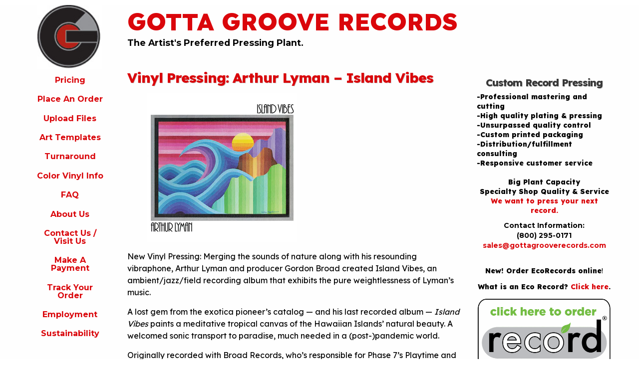

--- FILE ---
content_type: text/html; charset=UTF-8
request_url: https://www.gottagrooverecords.com/2021/11/vinyl-pressing-arthur-lyman-island-vibes/
body_size: 12139
content:
<!doctype html>
<html class="no-js" dir="ltr" lang="en-US">
<head>
	<!-- Google Tag Manager -->
	<script>(function(w,d,s,l,i){w[l]=w[l]||[];w[l].push({'gtm.start':
	new Date().getTime(),event:'gtm.js'});var f=d.getElementsByTagName(s)[0],
	j=d.createElement(s),dl=l!='dataLayer'?'&l='+l:'';j.async=true;j.src=
	'https://www.googletagmanager.com/gtm.js?id='+i+dl;f.parentNode.insertBefore(j,f);
	})(window,document,'script','dataLayer','GTM-KF6RCMM');</script>
	<!-- End Google Tag Manager -->
	<meta charset="utf-8">
	<meta http-equiv="X-UA-Compatible" content="IE=edge,chrome=1">
	<meta name="viewport" content="width=device-width, initial-scale=1.0">
	
	<link href="https://plus.google.com/109954338706283118104/" rel="publisher" />
	<link rel="stylesheet" href="https://cdnjs.cloudflare.com/ajax/libs/foundation/6.2.3/foundation.min.css">
	<link href='https://fonts.googleapis.com/css?family=Montserrat:400,700' rel='stylesheet'>
	<link href="https://cdn-images.mailchimp.com/embedcode/slim-081711.css" rel="stylesheet">
	<link rel="stylesheet" href="https://www.gottagrooverecords.com/wp-content/themes/ggr_2016/style.css" media="screen" />
	<link rel="pingback" href="https://www.gottagrooverecords.com/xmlrpc.php" />
	<link rel="apple-touch-icon" sizes="76x76" href="/apple-touch-icon.png">
	<link rel="icon" type="image/png" sizes="32x32" href="/favicon-32x32.png">
	<link rel="icon" type="image/png" sizes="16x16" href="/favicon-16x16.png">
	<link rel="manifest" href="/site.webmanifest">
	<link rel="mask-icon" href="/safari-pinned-tab.svg" color="#5bbad5">
	<meta name="msapplication-TileColor" content="#da532c">
	<meta name="theme-color" content="#ffffff">
		<style>img:is([sizes="auto" i], [sizes^="auto," i]) { contain-intrinsic-size: 3000px 1500px }</style>
	
		<!-- All in One SEO Pro 4.8.7.1 - aioseo.com -->
		<title>Vinyl Pressing Color Records | Gotta Groove Records</title>
	<meta name="description" content="Vinyl Pressing by Gotta Groove Records - new reissue by Arthur Lyman. Extreme relaxation on wax. We want to press your next record. Vinyl for your merch table." />
	<meta name="robots" content="max-image-preview:large" />
	<meta name="author" content="Matt Earley"/>
	<meta name="google-site-verification" content="8UehQgOytCnZ6L5TxmbscOlvklaFFwcm1DWsCnJEC-s" />
	<link rel="canonical" href="https://www.gottagrooverecords.com/2021/11/vinyl-pressing-arthur-lyman-island-vibes/" />
	<meta name="generator" content="All in One SEO Pro (AIOSEO) 4.8.7.1" />
		<script type="application/ld+json" class="aioseo-schema">
			{"@context":"https:\/\/schema.org","@graph":[{"@type":"Article","@id":"https:\/\/www.gottagrooverecords.com\/2021\/11\/vinyl-pressing-arthur-lyman-island-vibes\/#article","name":"Vinyl Pressing Color Records | Gotta Groove Records","headline":"Vinyl Pressing: Arthur Lyman &#8211; Island Vibes","author":{"@id":"https:\/\/www.gottagrooverecords.com\/author\/matt\/#author"},"publisher":{"@id":"https:\/\/www.gottagrooverecords.com\/#organization"},"image":{"@type":"ImageObject","url":"https:\/\/cdn.shopify.com\/s\/files\/1\/2334\/0739\/products\/a3207172915_10_c89e29cf-3263-4976-ac8f-1c8afb5b1658_300x300.jpg?v=1627090460","@id":"https:\/\/www.gottagrooverecords.com\/2021\/11\/vinyl-pressing-arthur-lyman-island-vibes\/#articleImage"},"datePublished":"2021-11-12T16:17:10-05:00","dateModified":"2021-11-12T16:20:25-05:00","inLanguage":"en-US","mainEntityOfPage":{"@id":"https:\/\/www.gottagrooverecords.com\/2021\/11\/vinyl-pressing-arthur-lyman-island-vibes\/#webpage"},"isPartOf":{"@id":"https:\/\/www.gottagrooverecords.com\/2021\/11\/vinyl-pressing-arthur-lyman-island-vibes\/#webpage"},"articleSection":"Uncategorized"},{"@type":"BreadcrumbList","@id":"https:\/\/www.gottagrooverecords.com\/2021\/11\/vinyl-pressing-arthur-lyman-island-vibes\/#breadcrumblist","itemListElement":[{"@type":"ListItem","@id":"https:\/\/www.gottagrooverecords.com#listItem","position":1,"name":"Home","item":"https:\/\/www.gottagrooverecords.com","nextItem":{"@type":"ListItem","@id":"https:\/\/www.gottagrooverecords.com\/category\/uncategorized\/#listItem","name":"Uncategorized"}},{"@type":"ListItem","@id":"https:\/\/www.gottagrooverecords.com\/category\/uncategorized\/#listItem","position":2,"name":"Uncategorized","item":"https:\/\/www.gottagrooverecords.com\/category\/uncategorized\/","nextItem":{"@type":"ListItem","@id":"https:\/\/www.gottagrooverecords.com\/2021\/11\/vinyl-pressing-arthur-lyman-island-vibes\/#listItem","name":"Vinyl Pressing: Arthur Lyman &#8211; Island Vibes"},"previousItem":{"@type":"ListItem","@id":"https:\/\/www.gottagrooverecords.com#listItem","name":"Home"}},{"@type":"ListItem","@id":"https:\/\/www.gottagrooverecords.com\/2021\/11\/vinyl-pressing-arthur-lyman-island-vibes\/#listItem","position":3,"name":"Vinyl Pressing: Arthur Lyman &#8211; Island Vibes","previousItem":{"@type":"ListItem","@id":"https:\/\/www.gottagrooverecords.com\/category\/uncategorized\/#listItem","name":"Uncategorized"}}]},{"@type":"Organization","@id":"https:\/\/www.gottagrooverecords.com\/#organization","name":"Gotta Groove Records","description":"The Artist's Preferred Pressing Plant.","url":"https:\/\/www.gottagrooverecords.com\/","telephone":"+18002950171","logo":{"@type":"ImageObject","url":"https:\/\/www.gottagrooverecords.com\/wp-content\/uploads\/2020\/11\/g-only-optimized.jpg","@id":"https:\/\/www.gottagrooverecords.com\/2021\/11\/vinyl-pressing-arthur-lyman-island-vibes\/#organizationLogo","width":101,"height":100},"image":{"@id":"https:\/\/www.gottagrooverecords.com\/2021\/11\/vinyl-pressing-arthur-lyman-island-vibes\/#organizationLogo"},"sameAs":["https:\/\/www.facebook.com\/gottagrooverecs","https:\/\/x.com\/gottagrooverecs","https:\/\/www.instagram.com\/gottagrooverecs"]},{"@type":"Person","@id":"https:\/\/www.gottagrooverecords.com\/author\/matt\/#author","url":"https:\/\/www.gottagrooverecords.com\/author\/matt\/","name":"Matt Earley","image":{"@type":"ImageObject","@id":"https:\/\/www.gottagrooverecords.com\/2021\/11\/vinyl-pressing-arthur-lyman-island-vibes\/#authorImage","url":"https:\/\/secure.gravatar.com\/avatar\/37e857d3604a9539f71a5dd4fa79d4dc09670fcba5231b2e4c2fcb2ec8192597?s=96&d=mm&r=g","width":96,"height":96,"caption":"Matt Earley"}},{"@type":"WebPage","@id":"https:\/\/www.gottagrooverecords.com\/2021\/11\/vinyl-pressing-arthur-lyman-island-vibes\/#webpage","url":"https:\/\/www.gottagrooverecords.com\/2021\/11\/vinyl-pressing-arthur-lyman-island-vibes\/","name":"Vinyl Pressing Color Records | Gotta Groove Records","description":"Vinyl Pressing by Gotta Groove Records - new reissue by Arthur Lyman. Extreme relaxation on wax. We want to press your next record. Vinyl for your merch table.","inLanguage":"en-US","isPartOf":{"@id":"https:\/\/www.gottagrooverecords.com\/#website"},"breadcrumb":{"@id":"https:\/\/www.gottagrooverecords.com\/2021\/11\/vinyl-pressing-arthur-lyman-island-vibes\/#breadcrumblist"},"author":{"@id":"https:\/\/www.gottagrooverecords.com\/author\/matt\/#author"},"creator":{"@id":"https:\/\/www.gottagrooverecords.com\/author\/matt\/#author"},"datePublished":"2021-11-12T16:17:10-05:00","dateModified":"2021-11-12T16:20:25-05:00"},{"@type":"WebSite","@id":"https:\/\/www.gottagrooverecords.com\/#website","url":"https:\/\/www.gottagrooverecords.com\/","name":"Gotta Groove Records","description":"The Artist's Preferred Pressing Plant.","inLanguage":"en-US","publisher":{"@id":"https:\/\/www.gottagrooverecords.com\/#organization"}}]}
		</script>
		<!-- All in One SEO Pro -->

<link rel='dns-prefetch' href='//secure.gravatar.com' />
<link rel='dns-prefetch' href='//stats.wp.com' />
<link rel='dns-prefetch' href='//v0.wordpress.com' />
<link rel="alternate" type="application/rss+xml" title="Gotta Groove Records &raquo; Feed" href="https://www.gottagrooverecords.com/feed/" />
<link rel="alternate" type="application/rss+xml" title="Gotta Groove Records &raquo; Comments Feed" href="https://www.gottagrooverecords.com/comments/feed/" />
		<!-- This site uses the Google Analytics by MonsterInsights plugin v9.9.0 - Using Analytics tracking - https://www.monsterinsights.com/ -->
		<!-- Note: MonsterInsights is not currently configured on this site. The site owner needs to authenticate with Google Analytics in the MonsterInsights settings panel. -->
					<!-- No tracking code set -->
				<!-- / Google Analytics by MonsterInsights -->
		<script type="text/javascript">
/* <![CDATA[ */
window._wpemojiSettings = {"baseUrl":"https:\/\/s.w.org\/images\/core\/emoji\/16.0.1\/72x72\/","ext":".png","svgUrl":"https:\/\/s.w.org\/images\/core\/emoji\/16.0.1\/svg\/","svgExt":".svg","source":{"concatemoji":"https:\/\/www.gottagrooverecords.com\/wp-includes\/js\/wp-emoji-release.min.js?ver=6.8.3"}};
/*! This file is auto-generated */
!function(s,n){var o,i,e;function c(e){try{var t={supportTests:e,timestamp:(new Date).valueOf()};sessionStorage.setItem(o,JSON.stringify(t))}catch(e){}}function p(e,t,n){e.clearRect(0,0,e.canvas.width,e.canvas.height),e.fillText(t,0,0);var t=new Uint32Array(e.getImageData(0,0,e.canvas.width,e.canvas.height).data),a=(e.clearRect(0,0,e.canvas.width,e.canvas.height),e.fillText(n,0,0),new Uint32Array(e.getImageData(0,0,e.canvas.width,e.canvas.height).data));return t.every(function(e,t){return e===a[t]})}function u(e,t){e.clearRect(0,0,e.canvas.width,e.canvas.height),e.fillText(t,0,0);for(var n=e.getImageData(16,16,1,1),a=0;a<n.data.length;a++)if(0!==n.data[a])return!1;return!0}function f(e,t,n,a){switch(t){case"flag":return n(e,"\ud83c\udff3\ufe0f\u200d\u26a7\ufe0f","\ud83c\udff3\ufe0f\u200b\u26a7\ufe0f")?!1:!n(e,"\ud83c\udde8\ud83c\uddf6","\ud83c\udde8\u200b\ud83c\uddf6")&&!n(e,"\ud83c\udff4\udb40\udc67\udb40\udc62\udb40\udc65\udb40\udc6e\udb40\udc67\udb40\udc7f","\ud83c\udff4\u200b\udb40\udc67\u200b\udb40\udc62\u200b\udb40\udc65\u200b\udb40\udc6e\u200b\udb40\udc67\u200b\udb40\udc7f");case"emoji":return!a(e,"\ud83e\udedf")}return!1}function g(e,t,n,a){var r="undefined"!=typeof WorkerGlobalScope&&self instanceof WorkerGlobalScope?new OffscreenCanvas(300,150):s.createElement("canvas"),o=r.getContext("2d",{willReadFrequently:!0}),i=(o.textBaseline="top",o.font="600 32px Arial",{});return e.forEach(function(e){i[e]=t(o,e,n,a)}),i}function t(e){var t=s.createElement("script");t.src=e,t.defer=!0,s.head.appendChild(t)}"undefined"!=typeof Promise&&(o="wpEmojiSettingsSupports",i=["flag","emoji"],n.supports={everything:!0,everythingExceptFlag:!0},e=new Promise(function(e){s.addEventListener("DOMContentLoaded",e,{once:!0})}),new Promise(function(t){var n=function(){try{var e=JSON.parse(sessionStorage.getItem(o));if("object"==typeof e&&"number"==typeof e.timestamp&&(new Date).valueOf()<e.timestamp+604800&&"object"==typeof e.supportTests)return e.supportTests}catch(e){}return null}();if(!n){if("undefined"!=typeof Worker&&"undefined"!=typeof OffscreenCanvas&&"undefined"!=typeof URL&&URL.createObjectURL&&"undefined"!=typeof Blob)try{var e="postMessage("+g.toString()+"("+[JSON.stringify(i),f.toString(),p.toString(),u.toString()].join(",")+"));",a=new Blob([e],{type:"text/javascript"}),r=new Worker(URL.createObjectURL(a),{name:"wpTestEmojiSupports"});return void(r.onmessage=function(e){c(n=e.data),r.terminate(),t(n)})}catch(e){}c(n=g(i,f,p,u))}t(n)}).then(function(e){for(var t in e)n.supports[t]=e[t],n.supports.everything=n.supports.everything&&n.supports[t],"flag"!==t&&(n.supports.everythingExceptFlag=n.supports.everythingExceptFlag&&n.supports[t]);n.supports.everythingExceptFlag=n.supports.everythingExceptFlag&&!n.supports.flag,n.DOMReady=!1,n.readyCallback=function(){n.DOMReady=!0}}).then(function(){return e}).then(function(){var e;n.supports.everything||(n.readyCallback(),(e=n.source||{}).concatemoji?t(e.concatemoji):e.wpemoji&&e.twemoji&&(t(e.twemoji),t(e.wpemoji)))}))}((window,document),window._wpemojiSettings);
/* ]]> */
</script>
<style id='wp-emoji-styles-inline-css' type='text/css'>

	img.wp-smiley, img.emoji {
		display: inline !important;
		border: none !important;
		box-shadow: none !important;
		height: 1em !important;
		width: 1em !important;
		margin: 0 0.07em !important;
		vertical-align: -0.1em !important;
		background: none !important;
		padding: 0 !important;
	}
</style>
<link rel='stylesheet' id='wp-block-library-css' href='https://www.gottagrooverecords.com/wp-includes/css/dist/block-library/style.min.css?ver=6.8.3' type='text/css' media='all' />
<style id='classic-theme-styles-inline-css' type='text/css'>
/*! This file is auto-generated */
.wp-block-button__link{color:#fff;background-color:#32373c;border-radius:9999px;box-shadow:none;text-decoration:none;padding:calc(.667em + 2px) calc(1.333em + 2px);font-size:1.125em}.wp-block-file__button{background:#32373c;color:#fff;text-decoration:none}
</style>
<link rel='stylesheet' id='wp-components-css' href='https://www.gottagrooverecords.com/wp-includes/css/dist/components/style.min.css?ver=6.8.3' type='text/css' media='all' />
<link rel='stylesheet' id='wp-preferences-css' href='https://www.gottagrooverecords.com/wp-includes/css/dist/preferences/style.min.css?ver=6.8.3' type='text/css' media='all' />
<link rel='stylesheet' id='wp-block-editor-css' href='https://www.gottagrooverecords.com/wp-includes/css/dist/block-editor/style.min.css?ver=6.8.3' type='text/css' media='all' />
<link rel='stylesheet' id='popup-maker-block-library-style-css' href='https://www.gottagrooverecords.com/wp-content/plugins/popup-maker/dist/packages/block-library-style.css?ver=dbea705cfafe089d65f1' type='text/css' media='all' />
<link rel='stylesheet' id='mediaelement-css' href='https://www.gottagrooverecords.com/wp-includes/js/mediaelement/mediaelementplayer-legacy.min.css?ver=4.2.17' type='text/css' media='all' />
<link rel='stylesheet' id='wp-mediaelement-css' href='https://www.gottagrooverecords.com/wp-includes/js/mediaelement/wp-mediaelement.min.css?ver=6.8.3' type='text/css' media='all' />
<style id='jetpack-sharing-buttons-style-inline-css' type='text/css'>
.jetpack-sharing-buttons__services-list{display:flex;flex-direction:row;flex-wrap:wrap;gap:0;list-style-type:none;margin:5px;padding:0}.jetpack-sharing-buttons__services-list.has-small-icon-size{font-size:12px}.jetpack-sharing-buttons__services-list.has-normal-icon-size{font-size:16px}.jetpack-sharing-buttons__services-list.has-large-icon-size{font-size:24px}.jetpack-sharing-buttons__services-list.has-huge-icon-size{font-size:36px}@media print{.jetpack-sharing-buttons__services-list{display:none!important}}.editor-styles-wrapper .wp-block-jetpack-sharing-buttons{gap:0;padding-inline-start:0}ul.jetpack-sharing-buttons__services-list.has-background{padding:1.25em 2.375em}
</style>
<style id='global-styles-inline-css' type='text/css'>
:root{--wp--preset--aspect-ratio--square: 1;--wp--preset--aspect-ratio--4-3: 4/3;--wp--preset--aspect-ratio--3-4: 3/4;--wp--preset--aspect-ratio--3-2: 3/2;--wp--preset--aspect-ratio--2-3: 2/3;--wp--preset--aspect-ratio--16-9: 16/9;--wp--preset--aspect-ratio--9-16: 9/16;--wp--preset--color--black: #000000;--wp--preset--color--cyan-bluish-gray: #abb8c3;--wp--preset--color--white: #ffffff;--wp--preset--color--pale-pink: #f78da7;--wp--preset--color--vivid-red: #cf2e2e;--wp--preset--color--luminous-vivid-orange: #ff6900;--wp--preset--color--luminous-vivid-amber: #fcb900;--wp--preset--color--light-green-cyan: #7bdcb5;--wp--preset--color--vivid-green-cyan: #00d084;--wp--preset--color--pale-cyan-blue: #8ed1fc;--wp--preset--color--vivid-cyan-blue: #0693e3;--wp--preset--color--vivid-purple: #9b51e0;--wp--preset--gradient--vivid-cyan-blue-to-vivid-purple: linear-gradient(135deg,rgba(6,147,227,1) 0%,rgb(155,81,224) 100%);--wp--preset--gradient--light-green-cyan-to-vivid-green-cyan: linear-gradient(135deg,rgb(122,220,180) 0%,rgb(0,208,130) 100%);--wp--preset--gradient--luminous-vivid-amber-to-luminous-vivid-orange: linear-gradient(135deg,rgba(252,185,0,1) 0%,rgba(255,105,0,1) 100%);--wp--preset--gradient--luminous-vivid-orange-to-vivid-red: linear-gradient(135deg,rgba(255,105,0,1) 0%,rgb(207,46,46) 100%);--wp--preset--gradient--very-light-gray-to-cyan-bluish-gray: linear-gradient(135deg,rgb(238,238,238) 0%,rgb(169,184,195) 100%);--wp--preset--gradient--cool-to-warm-spectrum: linear-gradient(135deg,rgb(74,234,220) 0%,rgb(151,120,209) 20%,rgb(207,42,186) 40%,rgb(238,44,130) 60%,rgb(251,105,98) 80%,rgb(254,248,76) 100%);--wp--preset--gradient--blush-light-purple: linear-gradient(135deg,rgb(255,206,236) 0%,rgb(152,150,240) 100%);--wp--preset--gradient--blush-bordeaux: linear-gradient(135deg,rgb(254,205,165) 0%,rgb(254,45,45) 50%,rgb(107,0,62) 100%);--wp--preset--gradient--luminous-dusk: linear-gradient(135deg,rgb(255,203,112) 0%,rgb(199,81,192) 50%,rgb(65,88,208) 100%);--wp--preset--gradient--pale-ocean: linear-gradient(135deg,rgb(255,245,203) 0%,rgb(182,227,212) 50%,rgb(51,167,181) 100%);--wp--preset--gradient--electric-grass: linear-gradient(135deg,rgb(202,248,128) 0%,rgb(113,206,126) 100%);--wp--preset--gradient--midnight: linear-gradient(135deg,rgb(2,3,129) 0%,rgb(40,116,252) 100%);--wp--preset--font-size--small: 13px;--wp--preset--font-size--medium: 20px;--wp--preset--font-size--large: 36px;--wp--preset--font-size--x-large: 42px;--wp--preset--spacing--20: 0.44rem;--wp--preset--spacing--30: 0.67rem;--wp--preset--spacing--40: 1rem;--wp--preset--spacing--50: 1.5rem;--wp--preset--spacing--60: 2.25rem;--wp--preset--spacing--70: 3.38rem;--wp--preset--spacing--80: 5.06rem;--wp--preset--shadow--natural: 6px 6px 9px rgba(0, 0, 0, 0.2);--wp--preset--shadow--deep: 12px 12px 50px rgba(0, 0, 0, 0.4);--wp--preset--shadow--sharp: 6px 6px 0px rgba(0, 0, 0, 0.2);--wp--preset--shadow--outlined: 6px 6px 0px -3px rgba(255, 255, 255, 1), 6px 6px rgba(0, 0, 0, 1);--wp--preset--shadow--crisp: 6px 6px 0px rgba(0, 0, 0, 1);}:where(.is-layout-flex){gap: 0.5em;}:where(.is-layout-grid){gap: 0.5em;}body .is-layout-flex{display: flex;}.is-layout-flex{flex-wrap: wrap;align-items: center;}.is-layout-flex > :is(*, div){margin: 0;}body .is-layout-grid{display: grid;}.is-layout-grid > :is(*, div){margin: 0;}:where(.wp-block-columns.is-layout-flex){gap: 2em;}:where(.wp-block-columns.is-layout-grid){gap: 2em;}:where(.wp-block-post-template.is-layout-flex){gap: 1.25em;}:where(.wp-block-post-template.is-layout-grid){gap: 1.25em;}.has-black-color{color: var(--wp--preset--color--black) !important;}.has-cyan-bluish-gray-color{color: var(--wp--preset--color--cyan-bluish-gray) !important;}.has-white-color{color: var(--wp--preset--color--white) !important;}.has-pale-pink-color{color: var(--wp--preset--color--pale-pink) !important;}.has-vivid-red-color{color: var(--wp--preset--color--vivid-red) !important;}.has-luminous-vivid-orange-color{color: var(--wp--preset--color--luminous-vivid-orange) !important;}.has-luminous-vivid-amber-color{color: var(--wp--preset--color--luminous-vivid-amber) !important;}.has-light-green-cyan-color{color: var(--wp--preset--color--light-green-cyan) !important;}.has-vivid-green-cyan-color{color: var(--wp--preset--color--vivid-green-cyan) !important;}.has-pale-cyan-blue-color{color: var(--wp--preset--color--pale-cyan-blue) !important;}.has-vivid-cyan-blue-color{color: var(--wp--preset--color--vivid-cyan-blue) !important;}.has-vivid-purple-color{color: var(--wp--preset--color--vivid-purple) !important;}.has-black-background-color{background-color: var(--wp--preset--color--black) !important;}.has-cyan-bluish-gray-background-color{background-color: var(--wp--preset--color--cyan-bluish-gray) !important;}.has-white-background-color{background-color: var(--wp--preset--color--white) !important;}.has-pale-pink-background-color{background-color: var(--wp--preset--color--pale-pink) !important;}.has-vivid-red-background-color{background-color: var(--wp--preset--color--vivid-red) !important;}.has-luminous-vivid-orange-background-color{background-color: var(--wp--preset--color--luminous-vivid-orange) !important;}.has-luminous-vivid-amber-background-color{background-color: var(--wp--preset--color--luminous-vivid-amber) !important;}.has-light-green-cyan-background-color{background-color: var(--wp--preset--color--light-green-cyan) !important;}.has-vivid-green-cyan-background-color{background-color: var(--wp--preset--color--vivid-green-cyan) !important;}.has-pale-cyan-blue-background-color{background-color: var(--wp--preset--color--pale-cyan-blue) !important;}.has-vivid-cyan-blue-background-color{background-color: var(--wp--preset--color--vivid-cyan-blue) !important;}.has-vivid-purple-background-color{background-color: var(--wp--preset--color--vivid-purple) !important;}.has-black-border-color{border-color: var(--wp--preset--color--black) !important;}.has-cyan-bluish-gray-border-color{border-color: var(--wp--preset--color--cyan-bluish-gray) !important;}.has-white-border-color{border-color: var(--wp--preset--color--white) !important;}.has-pale-pink-border-color{border-color: var(--wp--preset--color--pale-pink) !important;}.has-vivid-red-border-color{border-color: var(--wp--preset--color--vivid-red) !important;}.has-luminous-vivid-orange-border-color{border-color: var(--wp--preset--color--luminous-vivid-orange) !important;}.has-luminous-vivid-amber-border-color{border-color: var(--wp--preset--color--luminous-vivid-amber) !important;}.has-light-green-cyan-border-color{border-color: var(--wp--preset--color--light-green-cyan) !important;}.has-vivid-green-cyan-border-color{border-color: var(--wp--preset--color--vivid-green-cyan) !important;}.has-pale-cyan-blue-border-color{border-color: var(--wp--preset--color--pale-cyan-blue) !important;}.has-vivid-cyan-blue-border-color{border-color: var(--wp--preset--color--vivid-cyan-blue) !important;}.has-vivid-purple-border-color{border-color: var(--wp--preset--color--vivid-purple) !important;}.has-vivid-cyan-blue-to-vivid-purple-gradient-background{background: var(--wp--preset--gradient--vivid-cyan-blue-to-vivid-purple) !important;}.has-light-green-cyan-to-vivid-green-cyan-gradient-background{background: var(--wp--preset--gradient--light-green-cyan-to-vivid-green-cyan) !important;}.has-luminous-vivid-amber-to-luminous-vivid-orange-gradient-background{background: var(--wp--preset--gradient--luminous-vivid-amber-to-luminous-vivid-orange) !important;}.has-luminous-vivid-orange-to-vivid-red-gradient-background{background: var(--wp--preset--gradient--luminous-vivid-orange-to-vivid-red) !important;}.has-very-light-gray-to-cyan-bluish-gray-gradient-background{background: var(--wp--preset--gradient--very-light-gray-to-cyan-bluish-gray) !important;}.has-cool-to-warm-spectrum-gradient-background{background: var(--wp--preset--gradient--cool-to-warm-spectrum) !important;}.has-blush-light-purple-gradient-background{background: var(--wp--preset--gradient--blush-light-purple) !important;}.has-blush-bordeaux-gradient-background{background: var(--wp--preset--gradient--blush-bordeaux) !important;}.has-luminous-dusk-gradient-background{background: var(--wp--preset--gradient--luminous-dusk) !important;}.has-pale-ocean-gradient-background{background: var(--wp--preset--gradient--pale-ocean) !important;}.has-electric-grass-gradient-background{background: var(--wp--preset--gradient--electric-grass) !important;}.has-midnight-gradient-background{background: var(--wp--preset--gradient--midnight) !important;}.has-small-font-size{font-size: var(--wp--preset--font-size--small) !important;}.has-medium-font-size{font-size: var(--wp--preset--font-size--medium) !important;}.has-large-font-size{font-size: var(--wp--preset--font-size--large) !important;}.has-x-large-font-size{font-size: var(--wp--preset--font-size--x-large) !important;}
:where(.wp-block-post-template.is-layout-flex){gap: 1.25em;}:where(.wp-block-post-template.is-layout-grid){gap: 1.25em;}
:where(.wp-block-columns.is-layout-flex){gap: 2em;}:where(.wp-block-columns.is-layout-grid){gap: 2em;}
:root :where(.wp-block-pullquote){font-size: 1.5em;line-height: 1.6;}
</style>
<link rel='stylesheet' id='bt_cc_style-css' href='https://www.gottagrooverecords.com/wp-content/plugins/bt_cost_calculator/style.min.css?ver=6.8.3' type='text/css' media='all' />
<link rel='stylesheet' id='tablepress-default-css' href='https://www.gottagrooverecords.com/wp-content/plugins/tablepress/css/build/default.css?ver=3.2.5' type='text/css' media='all' />
<link rel='stylesheet' id='sharedaddy-css' href='https://www.gottagrooverecords.com/wp-content/plugins/jetpack/modules/sharedaddy/sharing.css?ver=15.2' type='text/css' media='all' />
<link rel='stylesheet' id='social-logos-css' href='https://www.gottagrooverecords.com/wp-content/plugins/jetpack/_inc/social-logos/social-logos.min.css?ver=15.2' type='text/css' media='all' />
<script type="text/javascript" src="https://www.gottagrooverecords.com/wp-includes/js/jquery/jquery.min.js?ver=3.7.1" id="jquery-core-js"></script>
<script type="text/javascript" src="https://www.gottagrooverecords.com/wp-includes/js/jquery/jquery-migrate.min.js?ver=3.4.1" id="jquery-migrate-js"></script>
<script type="text/javascript" src="https://www.gottagrooverecords.com/wp-content/plugins/bt_cost_calculator/jquery.dd.js?ver=6.8.3" id="bt_cc_dd-js"></script>
<script type="text/javascript" src="https://www.gottagrooverecords.com/wp-content/plugins/bt_cost_calculator/cc.main.js?ver=6.8.3" id="bt_cc_main-js"></script>
<script type="text/javascript" id="bt_cc_main-js-after">
/* <![CDATA[ */
window.bt_cc_translate = [];window.bt_cc_translate['prev'] = 'Prev';window.bt_cc_translate['next'] = 'Next';window.bt_cc_translate['su'] = 'Su';window.bt_cc_translate['mo'] = 'Mo';window.bt_cc_translate['tu'] = 'Tu';window.bt_cc_translate['we'] = 'We';window.bt_cc_translate['th'] = 'Th';window.bt_cc_translate['fr'] = 'Fr';window.bt_cc_translate['sa'] = 'Sa';window.bt_cc_translate['january'] = 'January';window.bt_cc_translate['february'] = 'February';window.bt_cc_translate['march'] = 'March';window.bt_cc_translate['april'] = 'April';window.bt_cc_translate['may'] = 'May';window.bt_cc_translate['june'] = 'June';window.bt_cc_translate['july'] = 'July';window.bt_cc_translate['august'] = 'August';window.bt_cc_translate['september'] = 'September';window.bt_cc_translate['october'] = 'October';window.bt_cc_translate['november'] = 'November';window.bt_cc_translate['december'] = 'December';
/* ]]> */
</script>
<link rel="https://api.w.org/" href="https://www.gottagrooverecords.com/wp-json/" /><link rel="alternate" title="JSON" type="application/json" href="https://www.gottagrooverecords.com/wp-json/wp/v2/posts/10312" /><link rel="EditURI" type="application/rsd+xml" title="RSD" href="https://www.gottagrooverecords.com/xmlrpc.php?rsd" />
<meta name="generator" content="WordPress 6.8.3" />
<link rel='shortlink' href='https://wp.me/pahteY-2Gk' />
<link rel="alternate" title="oEmbed (JSON)" type="application/json+oembed" href="https://www.gottagrooverecords.com/wp-json/oembed/1.0/embed?url=https%3A%2F%2Fwww.gottagrooverecords.com%2F2021%2F11%2Fvinyl-pressing-arthur-lyman-island-vibes%2F" />
<link rel="alternate" title="oEmbed (XML)" type="text/xml+oembed" href="https://www.gottagrooverecords.com/wp-json/oembed/1.0/embed?url=https%3A%2F%2Fwww.gottagrooverecords.com%2F2021%2F11%2Fvinyl-pressing-arthur-lyman-island-vibes%2F&#038;format=xml" />
	<link rel="preconnect" href="https://fonts.googleapis.com">
	<link rel="preconnect" href="https://fonts.gstatic.com">
	<link href='https://fonts.googleapis.com/css2?display=swap&family=Lexend:wght@400;800' rel='stylesheet'>	<style>img#wpstats{display:none}</style>
		<link rel="icon" href="https://www.gottagrooverecords.com/wp-content/uploads/2018/08/cropped-g-only-optimized-32x32.jpg" sizes="32x32" />
<link rel="icon" href="https://www.gottagrooverecords.com/wp-content/uploads/2018/08/cropped-g-only-optimized-192x192.jpg" sizes="192x192" />
<link rel="apple-touch-icon" href="https://www.gottagrooverecords.com/wp-content/uploads/2018/08/cropped-g-only-optimized-180x180.jpg" />
<meta name="msapplication-TileImage" content="https://www.gottagrooverecords.com/wp-content/uploads/2018/08/cropped-g-only-optimized-270x270.jpg" />
	<style id="egf-frontend-styles" type="text/css">
		p {font-family: 'Lexend', sans-serif;font-style: normal;} h1 {font-family: 'Lexend', sans-serif;font-style: normal;font-weight: 800;} h2 {font-family: 'Lexend', sans-serif;font-style: normal;} h3 {font-family: 'Lexend', sans-serif;font-style: normal;} h4 {font-family: 'Lexend', sans-serif;font-style: normal;} h5 {font-family: 'Lexend', sans-serif;font-style: normal;} h6 {font-family: 'Lexend', sans-serif;font-style: normal;} 	</style>
	</head>
<body class="wp-singular post-template-default single single-post postid-10312 single-format-standard wp-theme-ggr_2016">
<!-- Google Tag Manager (noscript) -->
<noscript><iframe src="https://www.googletagmanager.com/ns.html?id=GTM-KF6RCMM"
height="0" width="0" style="display:none;visibility:hidden"></iframe></noscript>
<!-- End Google Tag Manager (noscript) -->
<div id="fb-root"></div>
<script>(function(d, s, id) {
		var js, fjs = d.getElementsByTagName(s)[0];
		if (d.getElementById(id)) {return;}
		js = d.createElement(s); js.id = id;
		js.src = "//connect.facebook.net/en_US/all.js#xfbml=1&appId=264585526885378";
		fjs.parentNode.insertBefore(js, fjs);
	}(document, 'script', 'facebook-jssdk'));
</script>

<div class="off-canvas-wrapper">
	<div class="off-canvas-wrapper-inner" data-off-canvas-wrapper>

		<div class="off-canvas position-left" id="offCanvasLeft" data-off-canvas data-position="left">
			<button class="close-button" aria-label="Close menu" type="button" data-close>
				<span aria-hidden="true">&times;</span>
			</button>

			<div class="column small-12 medium-2 text-center">
				<div class="menu-sidebar-top-container"><ul id="menu-sidebar-top" class="menu vertical"><li id="menu-item-5" class="menu-item menu-item-type-custom menu-item-object-custom menu-item-5"><a href="https://www.gottagrooverecords.com/wp-content/plugins/short-url-plugin/u.php?51">Pricing</a></li>
<li id="menu-item-4649" class="menu-item menu-item-type-post_type menu-item-object-page menu-item-4649"><a href="https://www.gottagrooverecords.com/order-forms/">Place An Order</a></li>
<li id="menu-item-9" class="menu-item menu-item-type-custom menu-item-object-custom menu-item-9"><a href="/drop">Upload Files</a></li>
<li id="menu-item-6833" class="menu-item menu-item-type-custom menu-item-object-custom menu-item-6833"><a href="https://www.gottagrooverecords.com/art-templates/">Art Templates</a></li>
<li id="menu-item-4312" class="menu-item menu-item-type-post_type menu-item-object-page menu-item-4312"><a href="https://www.gottagrooverecords.com/release-date-planning/">Turnaround</a></li>
<li id="menu-item-6631" class="menu-item menu-item-type-post_type menu-item-object-page menu-item-6631"><a href="https://www.gottagrooverecords.com/vinyl-colors/">Color Vinyl Info</a></li>
<li id="menu-item-7198" class="menu-item menu-item-type-post_type menu-item-object-page menu-item-7198"><a href="https://www.gottagrooverecords.com/faq/">FAQ</a></li>
<li id="menu-item-4307" class="menu-item menu-item-type-post_type menu-item-object-page menu-item-4307"><a href="https://www.gottagrooverecords.com/process/">About Us</a></li>
<li id="menu-item-4625" class="menu-item menu-item-type-post_type menu-item-object-page menu-item-4625"><a href="https://www.gottagrooverecords.com/contact-us/">Contact Us / Visit Us</a></li>
<li id="menu-item-10869" class="menu-item menu-item-type-custom menu-item-object-custom menu-item-10869"><a href="https://gottagrooverecor.securepayments.cardpointe.com/pay">Make A Payment</a></li>
<li id="menu-item-8850" class="menu-item menu-item-type-post_type menu-item-object-page menu-item-8850"><a href="https://www.gottagrooverecords.com/track-your-order/">Track Your Order</a></li>
<li id="menu-item-10915" class="menu-item menu-item-type-post_type menu-item-object-page menu-item-10915"><a href="https://www.gottagrooverecords.com/job-opportunities/">Employment</a></li>
<li id="menu-item-11277" class="menu-item menu-item-type-post_type menu-item-object-page menu-item-11277"><a href="https://www.gottagrooverecords.com/sustainability/">Sustainability</a></li>
</ul></div>			</div>
		</div>

		<div class="off-canvas-content" data-off-canvas-content>

			<div class="title-bar hide-for-medium">
				<div class="title-bar-left">
					<button class="menu-icon" type="button" data-open="offCanvasLeft"></button>
					<span class="title-bar-title">Gotta Groove Records</span>
				</div>
			</div>

			<div class="row">

				<div class="column small-12 medium-2 text-center">
					<a href='/'><img width="130" src="https://www.gottagrooverecords.com/wp-content/uploads/2018/08/g-only-optimized.jpg" /></a>
				</div>

				<div class="column small-12 medium-10 show-for-medium gg-header">
					<h1><a href="/" title="Home">Gotta Groove Records</a></h1>

					<div id="description">
						The Artist&#039;s Preferred Pressing Plant.					</div>

				</div>

			</div>

			<div class="row">
														<div class="column small-12 medium-2">
							<div class="menu-sidebar-top-container"><ul id="menu-sidebar-top-1" class="menu vertical show-for-medium text-center"><li class="menu-item menu-item-type-custom menu-item-object-custom menu-item-5"><a href="https://www.gottagrooverecords.com/wp-content/plugins/short-url-plugin/u.php?51">Pricing</a></li>
<li class="menu-item menu-item-type-post_type menu-item-object-page menu-item-4649"><a href="https://www.gottagrooverecords.com/order-forms/">Place An Order</a></li>
<li class="menu-item menu-item-type-custom menu-item-object-custom menu-item-9"><a href="/drop">Upload Files</a></li>
<li class="menu-item menu-item-type-custom menu-item-object-custom menu-item-6833"><a href="https://www.gottagrooverecords.com/art-templates/">Art Templates</a></li>
<li class="menu-item menu-item-type-post_type menu-item-object-page menu-item-4312"><a href="https://www.gottagrooverecords.com/release-date-planning/">Turnaround</a></li>
<li class="menu-item menu-item-type-post_type menu-item-object-page menu-item-6631"><a href="https://www.gottagrooverecords.com/vinyl-colors/">Color Vinyl Info</a></li>
<li class="menu-item menu-item-type-post_type menu-item-object-page menu-item-7198"><a href="https://www.gottagrooverecords.com/faq/">FAQ</a></li>
<li class="menu-item menu-item-type-post_type menu-item-object-page menu-item-4307"><a href="https://www.gottagrooverecords.com/process/">About Us</a></li>
<li class="menu-item menu-item-type-post_type menu-item-object-page menu-item-4625"><a href="https://www.gottagrooverecords.com/contact-us/">Contact Us / Visit Us</a></li>
<li class="menu-item menu-item-type-custom menu-item-object-custom menu-item-10869"><a href="https://gottagrooverecor.securepayments.cardpointe.com/pay">Make A Payment</a></li>
<li class="menu-item menu-item-type-post_type menu-item-object-page menu-item-8850"><a href="https://www.gottagrooverecords.com/track-your-order/">Track Your Order</a></li>
<li class="menu-item menu-item-type-post_type menu-item-object-page menu-item-10915"><a href="https://www.gottagrooverecords.com/job-opportunities/">Employment</a></li>
<li class="menu-item menu-item-type-post_type menu-item-object-page menu-item-11277"><a href="https://www.gottagrooverecords.com/sustainability/">Sustainability</a></li>
</ul></div>						</div>
				
				
				<div class="column small-12 medium-7">

<!-- Template: single.php -->

	
		<div class="post-10312 post type-post status-publish format-standard hentry category-uncategorized" id="post-10312">
			<h2><a href="https://www.gottagrooverecords.com/2021/11/vinyl-pressing-arthur-lyman-island-vibes/" rel="bookmark" title="Permanent Link to Vinyl Pressing: Arthur Lyman &#8211; Island Vibes">Vinyl Pressing: Arthur Lyman &#8211; Island Vibes</a></h2>

			<div class="entry">
				
<figure class="wp-block-image"><img decoding="async" src="https://cdn.shopify.com/s/files/1/2334/0739/products/a3207172915_10_c89e29cf-3263-4976-ac8f-1c8afb5b1658_300x300.jpg?v=1627090460" alt="Arthur Lyman - Island Vibes (AGS-061)"/></figure>



<p>New Vinyl Pressing: Merging the sounds of nature along with his resounding vibraphone, Arthur Lyman and producer Gordon Broad created Island Vibes, an ambient/jazz/field recording album that exhibits the pure weightlessness of Lyman’s music.</p>



<p>A lost gem from the exotica pioneer&#8217;s catalog — and his last recorded album — <em>Island Vibes</em> paints a meditative tropical canvas of the Hawaiian Islands’ natural beauty. A welcomed sonic transport to paradise, much needed in a (post-)pandemic world.</p>



<p>Originally recorded with Broad Records, who’s responsible for Phase 7’s Playtime and other important 1970s and 80s-era local records.</p>



<p>At eight years old, Arthur Lyman&#8217;s music was already being played in public spaces via a toy marimba performance on the radio. While Lyman laughed about the experience, he would continue performing and ultimately debuted professionally at 14 with a jazz group. His skills earned him a place as a vibraphonist alongside exotica pioneer Martin Denny, although Lyman would leave the Denny&#8217;s group soon after to pursue a solo career.</p>



<p><em>Island Vibes</em> would become Lyman’s final recorded album, an embodiment of the term of &#8220;relaxation&#8221;, relying solely on Lyman’s instrumentation and the quaint lull of ocean waves to produce a picturesque atmosphere.</p>



<p>Available from <a href="https://alohagotsoul.com/products/arthur-lyman-island-vibes" target="_blank" rel="noreferrer noopener">Aloha Got Soul</a>.</p>
<div class="sharedaddy sd-sharing-enabled"><div class="robots-nocontent sd-block sd-social sd-social-icon-text sd-sharing"><h3 class="sd-title">Share this:</h3><div class="sd-content"><ul><li class="share-facebook"><a rel="nofollow noopener noreferrer"
				data-shared="sharing-facebook-10312"
				class="share-facebook sd-button share-icon"
				href="https://www.gottagrooverecords.com/2021/11/vinyl-pressing-arthur-lyman-island-vibes/?share=facebook"
				target="_blank"
				aria-labelledby="sharing-facebook-10312"
				>
				<span id="sharing-facebook-10312" hidden>Click to share on Facebook (Opens in new window)</span>
				<span>Facebook</span>
			</a></li><li class="share-linkedin"><a rel="nofollow noopener noreferrer"
				data-shared="sharing-linkedin-10312"
				class="share-linkedin sd-button share-icon"
				href="https://www.gottagrooverecords.com/2021/11/vinyl-pressing-arthur-lyman-island-vibes/?share=linkedin"
				target="_blank"
				aria-labelledby="sharing-linkedin-10312"
				>
				<span id="sharing-linkedin-10312" hidden>Click to share on LinkedIn (Opens in new window)</span>
				<span>LinkedIn</span>
			</a></li><li class="share-reddit"><a rel="nofollow noopener noreferrer"
				data-shared="sharing-reddit-10312"
				class="share-reddit sd-button share-icon"
				href="https://www.gottagrooverecords.com/2021/11/vinyl-pressing-arthur-lyman-island-vibes/?share=reddit"
				target="_blank"
				aria-labelledby="sharing-reddit-10312"
				>
				<span id="sharing-reddit-10312" hidden>Click to share on Reddit (Opens in new window)</span>
				<span>Reddit</span>
			</a></li><li class="share-pinterest"><a rel="nofollow noopener noreferrer"
				data-shared="sharing-pinterest-10312"
				class="share-pinterest sd-button share-icon"
				href="https://www.gottagrooverecords.com/2021/11/vinyl-pressing-arthur-lyman-island-vibes/?share=pinterest"
				target="_blank"
				aria-labelledby="sharing-pinterest-10312"
				>
				<span id="sharing-pinterest-10312" hidden>Click to share on Pinterest (Opens in new window)</span>
				<span>Pinterest</span>
			</a></li><li class="share-twitter"><a rel="nofollow noopener noreferrer"
				data-shared="sharing-twitter-10312"
				class="share-twitter sd-button share-icon"
				href="https://www.gottagrooverecords.com/2021/11/vinyl-pressing-arthur-lyman-island-vibes/?share=twitter"
				target="_blank"
				aria-labelledby="sharing-twitter-10312"
				>
				<span id="sharing-twitter-10312" hidden>Click to share on X (Opens in new window)</span>
				<span>X</span>
			</a></li><li class="share-tumblr"><a rel="nofollow noopener noreferrer"
				data-shared="sharing-tumblr-10312"
				class="share-tumblr sd-button share-icon"
				href="https://www.gottagrooverecords.com/2021/11/vinyl-pressing-arthur-lyman-island-vibes/?share=tumblr"
				target="_blank"
				aria-labelledby="sharing-tumblr-10312"
				>
				<span id="sharing-tumblr-10312" hidden>Click to share on Tumblr (Opens in new window)</span>
				<span>Tumblr</span>
			</a></li><li class="share-end"></li></ul></div></div></div>			</div>

		</div>

	
	<div id="navigation">
		<div id="prev" ></div>
		<div id="next" ></div>
	</div>


		</div>

						<div class="column small-12 medium-3 text-center">
			<div id="text-4" class="widget widget_text"><h3 class="fold">Custom Record Pressing</h3>			<div class="textwidget"><H1 align="left">
<b>
-Professional mastering and cutting
<br>
-High quality plating & pressing
<br>
-Unsurpassed quality control
<br>
-Custom printed packaging
<br>
-Distribution/fulfillment consulting
<br>
-Responsive customer service
<br>
<br>
<center>Big Plant Capacity
<br>
Specialty Shop Quality & Service
<a href=" https://www.gottagrooverecords.com/this-is-what-you-get-with-a-gotta-groove-pressing/">
<center>We want to press your next record.</center></a>
</b>
<center>
</H1></div>
		</div><div id="text-3" class="widget widget_text">			<div class="textwidget"><strong>Contact Information:</strong>
<br>
<strong>(800) 295-0171</strong>
<br>
<a href="mailto:sales@gottagrooverecords.com?Subject=sales inquiry" target="_top">
sales@gottagrooverecords.com</a>
<br>
<br>
</div>
		</div><div id="block-7" class="widget widget_block widget_text">
<p class="has-text-align-center"><strong>New! Order EcoRecords online</strong>!</p>
</div><div id="block-9" class="widget widget_block widget_text">
<p class="has-text-align-center"><strong>What is an Eco Record? <a href="http://www.ecorecord.gg" target="_blank" rel="noreferrer noopener">Click here</a>.</strong></p>
</div><div id="block-8" class="widget widget_block widget_media_image"><div class="wp-block-image">
<figure class="aligncenter size-large"><a href="https://form.jotform.com/gottagrooverecs/ecorecord-order-form" target="_blank" rel="EcoRecords Order Online"><img loading="lazy" decoding="async" width="1024" height="606" src="https://www.gottagrooverecords.com/wp-content/uploads/2025/08/CLICK-HERE-TO-ORDER-BUTTON-smaller-1024x606.png" alt="" class="wp-image-11549" srcset="https://www.gottagrooverecords.com/wp-content/uploads/2025/08/CLICK-HERE-TO-ORDER-BUTTON-smaller-1024x606.png 1024w, https://www.gottagrooverecords.com/wp-content/uploads/2025/08/CLICK-HERE-TO-ORDER-BUTTON-smaller-300x177.png 300w, https://www.gottagrooverecords.com/wp-content/uploads/2025/08/CLICK-HERE-TO-ORDER-BUTTON-smaller-768x454.png 768w, https://www.gottagrooverecords.com/wp-content/uploads/2025/08/CLICK-HERE-TO-ORDER-BUTTON-smaller-1536x909.png 1536w, https://www.gottagrooverecords.com/wp-content/uploads/2025/08/CLICK-HERE-TO-ORDER-BUTTON-smaller-2048x1211.png 2048w" sizes="auto, (max-width: 1024px) 100vw, 1024px" /></a></figure></div></div><div id="gg-mailing-list" class="widget widget_mailingList"><h3 class="fold"></h3>	<div class="widget">
		<h3 class="fold">Mailing List</h3>
		<div id="mc_embed_signup">
			<form action="//gottagrooverecords.us1.list-manage.com/subscribe/post?u=298bbf7968b80436b40062a3d&amp;id=6829f04959" method="post" id="mc-embedded-subscribe-form" name="mc-embedded-subscribe-form" class="validate" target="_blank" novalidate>
				<input type="email" value="" name="EMAIL" class="email" id="mce-EMAIL" placeholder="email address" required>
				<div class="clear"><input type="submit" value="Subscribe" name="subscribe" id="mc-embedded-subscribe" class="button"></div>
			</form>
		</div>
	</div>
  </div><div id="text-2" class="widget widget_text"><h3 class="fold">Resources:</h3>			<div class="textwidget"><p><strong>Vinyl Mastering Info:</strong></p>
<a href="http://gottagrooverecords.com/vinyl-mastering/">The Very Basics</a>
<br />

<p><strong>Graphics & Mastering Services:</strong></p>
<a href="http://gottagrooverecords.com/referrals/">Click Here for Referrals</a>
<br />

<p><strong>Label Services & Distro</strong></p>
<a href="https://www.gottagrooverecords.com/fulfillment-distribution/" target="_blank">Fulfillment Pricing & Info</a>
<br />

<p><strong>Merch Services:</strong></p>
<a href="https://www.gottagrooverecords.com/merch-cassettes-web-development/" target="_blank">Cassettes, CDs, Merch Referrals</a>
<br />

<p><strong>Record Stores:</strong></p>
<a href="https://www.recordstoreday.com/Stores" target="_blank">RSD Store Directory</a>
<br />
</div>
		</div><div id="text-16" class="widget widget_text"><h3 class="fold">Buy Merch &#038; Records:</h3>			<div class="textwidget"><p><a href="https://www.gottagroovestore.com/" target="_blank" rel="noopener">GGR Merch / Records / Turntable Accessories</a></p>
</div>
		</div><div id="text-15" class="widget widget_text"><h3 class="fold">Socials:</h3>			<div class="textwidget"><a href="https://www.instagram.com/gottagrooverecs/">GGR Instagram</a>
<br />

<a href="https://www.instagram.com/waxmagerecords/">Wax Mage Instagram</a>
<br />

<a href="https://www.facebook.com/gottagrooverecs/">Facebook</a>
<br /></div>
		</div><div id="archives-2" class="widget widget_archive"><h3 class="fold">Gotta Groove Archives</h3>		<label class="screen-reader-text" for="archives-dropdown-2">Gotta Groove Archives</label>
		<select id="archives-dropdown-2" name="archive-dropdown">
			
			<option value="">Select Month</option>
				<option value='https://www.gottagrooverecords.com/2025/11/'> November 2025 &nbsp;(1)</option>
	<option value='https://www.gottagrooverecords.com/2025/10/'> October 2025 &nbsp;(4)</option>
	<option value='https://www.gottagrooverecords.com/2025/09/'> September 2025 &nbsp;(3)</option>
	<option value='https://www.gottagrooverecords.com/2025/08/'> August 2025 &nbsp;(6)</option>
	<option value='https://www.gottagrooverecords.com/2025/07/'> July 2025 &nbsp;(3)</option>
	<option value='https://www.gottagrooverecords.com/2025/06/'> June 2025 &nbsp;(3)</option>
	<option value='https://www.gottagrooverecords.com/2025/05/'> May 2025 &nbsp;(5)</option>
	<option value='https://www.gottagrooverecords.com/2025/04/'> April 2025 &nbsp;(4)</option>
	<option value='https://www.gottagrooverecords.com/2025/03/'> March 2025 &nbsp;(4)</option>
	<option value='https://www.gottagrooverecords.com/2025/02/'> February 2025 &nbsp;(4)</option>
	<option value='https://www.gottagrooverecords.com/2025/01/'> January 2025 &nbsp;(4)</option>
	<option value='https://www.gottagrooverecords.com/2024/12/'> December 2024 &nbsp;(2)</option>
	<option value='https://www.gottagrooverecords.com/2024/11/'> November 2024 &nbsp;(5)</option>
	<option value='https://www.gottagrooverecords.com/2024/10/'> October 2024 &nbsp;(4)</option>
	<option value='https://www.gottagrooverecords.com/2024/09/'> September 2024 &nbsp;(4)</option>
	<option value='https://www.gottagrooverecords.com/2024/08/'> August 2024 &nbsp;(3)</option>
	<option value='https://www.gottagrooverecords.com/2024/07/'> July 2024 &nbsp;(4)</option>
	<option value='https://www.gottagrooverecords.com/2024/06/'> June 2024 &nbsp;(4)</option>
	<option value='https://www.gottagrooverecords.com/2024/05/'> May 2024 &nbsp;(5)</option>
	<option value='https://www.gottagrooverecords.com/2024/04/'> April 2024 &nbsp;(4)</option>
	<option value='https://www.gottagrooverecords.com/2024/03/'> March 2024 &nbsp;(4)</option>
	<option value='https://www.gottagrooverecords.com/2024/02/'> February 2024 &nbsp;(3)</option>
	<option value='https://www.gottagrooverecords.com/2024/01/'> January 2024 &nbsp;(4)</option>
	<option value='https://www.gottagrooverecords.com/2023/12/'> December 2023 &nbsp;(2)</option>
	<option value='https://www.gottagrooverecords.com/2023/11/'> November 2023 &nbsp;(3)</option>
	<option value='https://www.gottagrooverecords.com/2023/10/'> October 2023 &nbsp;(3)</option>
	<option value='https://www.gottagrooverecords.com/2023/09/'> September 2023 &nbsp;(5)</option>
	<option value='https://www.gottagrooverecords.com/2023/08/'> August 2023 &nbsp;(4)</option>
	<option value='https://www.gottagrooverecords.com/2023/07/'> July 2023 &nbsp;(4)</option>
	<option value='https://www.gottagrooverecords.com/2023/06/'> June 2023 &nbsp;(4)</option>
	<option value='https://www.gottagrooverecords.com/2023/05/'> May 2023 &nbsp;(2)</option>
	<option value='https://www.gottagrooverecords.com/2023/04/'> April 2023 &nbsp;(3)</option>
	<option value='https://www.gottagrooverecords.com/2023/03/'> March 2023 &nbsp;(4)</option>
	<option value='https://www.gottagrooverecords.com/2023/02/'> February 2023 &nbsp;(4)</option>
	<option value='https://www.gottagrooverecords.com/2023/01/'> January 2023 &nbsp;(4)</option>
	<option value='https://www.gottagrooverecords.com/2022/12/'> December 2022 &nbsp;(3)</option>
	<option value='https://www.gottagrooverecords.com/2022/11/'> November 2022 &nbsp;(3)</option>
	<option value='https://www.gottagrooverecords.com/2022/10/'> October 2022 &nbsp;(4)</option>
	<option value='https://www.gottagrooverecords.com/2022/09/'> September 2022 &nbsp;(5)</option>
	<option value='https://www.gottagrooverecords.com/2022/08/'> August 2022 &nbsp;(4)</option>
	<option value='https://www.gottagrooverecords.com/2022/07/'> July 2022 &nbsp;(5)</option>
	<option value='https://www.gottagrooverecords.com/2022/06/'> June 2022 &nbsp;(4)</option>
	<option value='https://www.gottagrooverecords.com/2022/05/'> May 2022 &nbsp;(3)</option>
	<option value='https://www.gottagrooverecords.com/2022/04/'> April 2022 &nbsp;(5)</option>
	<option value='https://www.gottagrooverecords.com/2022/03/'> March 2022 &nbsp;(4)</option>
	<option value='https://www.gottagrooverecords.com/2022/02/'> February 2022 &nbsp;(4)</option>
	<option value='https://www.gottagrooverecords.com/2022/01/'> January 2022 &nbsp;(4)</option>
	<option value='https://www.gottagrooverecords.com/2021/12/'> December 2021 &nbsp;(5)</option>
	<option value='https://www.gottagrooverecords.com/2021/11/'> November 2021 &nbsp;(4)</option>
	<option value='https://www.gottagrooverecords.com/2021/10/'> October 2021 &nbsp;(5)</option>
	<option value='https://www.gottagrooverecords.com/2021/09/'> September 2021 &nbsp;(4)</option>
	<option value='https://www.gottagrooverecords.com/2021/08/'> August 2021 &nbsp;(5)</option>
	<option value='https://www.gottagrooverecords.com/2021/07/'> July 2021 &nbsp;(3)</option>
	<option value='https://www.gottagrooverecords.com/2021/06/'> June 2021 &nbsp;(4)</option>
	<option value='https://www.gottagrooverecords.com/2021/05/'> May 2021 &nbsp;(5)</option>
	<option value='https://www.gottagrooverecords.com/2021/04/'> April 2021 &nbsp;(4)</option>
	<option value='https://www.gottagrooverecords.com/2021/03/'> March 2021 &nbsp;(4)</option>
	<option value='https://www.gottagrooverecords.com/2021/02/'> February 2021 &nbsp;(4)</option>
	<option value='https://www.gottagrooverecords.com/2021/01/'> January 2021 &nbsp;(4)</option>
	<option value='https://www.gottagrooverecords.com/2020/12/'> December 2020 &nbsp;(5)</option>
	<option value='https://www.gottagrooverecords.com/2020/11/'> November 2020 &nbsp;(4)</option>
	<option value='https://www.gottagrooverecords.com/2020/10/'> October 2020 &nbsp;(5)</option>
	<option value='https://www.gottagrooverecords.com/2020/09/'> September 2020 &nbsp;(4)</option>
	<option value='https://www.gottagrooverecords.com/2020/08/'> August 2020 &nbsp;(4)</option>
	<option value='https://www.gottagrooverecords.com/2020/07/'> July 2020 &nbsp;(4)</option>
	<option value='https://www.gottagrooverecords.com/2020/06/'> June 2020 &nbsp;(4)</option>
	<option value='https://www.gottagrooverecords.com/2020/05/'> May 2020 &nbsp;(6)</option>
	<option value='https://www.gottagrooverecords.com/2020/04/'> April 2020 &nbsp;(5)</option>
	<option value='https://www.gottagrooverecords.com/2020/03/'> March 2020 &nbsp;(5)</option>
	<option value='https://www.gottagrooverecords.com/2020/02/'> February 2020 &nbsp;(6)</option>
	<option value='https://www.gottagrooverecords.com/2020/01/'> January 2020 &nbsp;(10)</option>
	<option value='https://www.gottagrooverecords.com/2019/12/'> December 2019 &nbsp;(6)</option>
	<option value='https://www.gottagrooverecords.com/2019/11/'> November 2019 &nbsp;(12)</option>
	<option value='https://www.gottagrooverecords.com/2019/10/'> October 2019 &nbsp;(17)</option>
	<option value='https://www.gottagrooverecords.com/2019/09/'> September 2019 &nbsp;(14)</option>
	<option value='https://www.gottagrooverecords.com/2019/08/'> August 2019 &nbsp;(19)</option>
	<option value='https://www.gottagrooverecords.com/2019/07/'> July 2019 &nbsp;(12)</option>
	<option value='https://www.gottagrooverecords.com/2019/06/'> June 2019 &nbsp;(13)</option>
	<option value='https://www.gottagrooverecords.com/2019/05/'> May 2019 &nbsp;(12)</option>
	<option value='https://www.gottagrooverecords.com/2019/04/'> April 2019 &nbsp;(14)</option>
	<option value='https://www.gottagrooverecords.com/2019/03/'> March 2019 &nbsp;(20)</option>
	<option value='https://www.gottagrooverecords.com/2019/02/'> February 2019 &nbsp;(17)</option>
	<option value='https://www.gottagrooverecords.com/2019/01/'> January 2019 &nbsp;(14)</option>
	<option value='https://www.gottagrooverecords.com/2018/12/'> December 2018 &nbsp;(22)</option>
	<option value='https://www.gottagrooverecords.com/2018/11/'> November 2018 &nbsp;(14)</option>
	<option value='https://www.gottagrooverecords.com/2018/10/'> October 2018 &nbsp;(8)</option>
	<option value='https://www.gottagrooverecords.com/2018/09/'> September 2018 &nbsp;(14)</option>
	<option value='https://www.gottagrooverecords.com/2018/08/'> August 2018 &nbsp;(15)</option>
	<option value='https://www.gottagrooverecords.com/2018/07/'> July 2018 &nbsp;(6)</option>
	<option value='https://www.gottagrooverecords.com/2018/06/'> June 2018 &nbsp;(6)</option>
	<option value='https://www.gottagrooverecords.com/2018/05/'> May 2018 &nbsp;(45)</option>
	<option value='https://www.gottagrooverecords.com/2018/04/'> April 2018 &nbsp;(42)</option>
	<option value='https://www.gottagrooverecords.com/2018/03/'> March 2018 &nbsp;(54)</option>
	<option value='https://www.gottagrooverecords.com/2018/02/'> February 2018 &nbsp;(4)</option>
	<option value='https://www.gottagrooverecords.com/2018/01/'> January 2018 &nbsp;(4)</option>
	<option value='https://www.gottagrooverecords.com/2017/12/'> December 2017 &nbsp;(5)</option>
	<option value='https://www.gottagrooverecords.com/2017/11/'> November 2017 &nbsp;(4)</option>
	<option value='https://www.gottagrooverecords.com/2017/10/'> October 2017 &nbsp;(4)</option>
	<option value='https://www.gottagrooverecords.com/2017/09/'> September 2017 &nbsp;(5)</option>
	<option value='https://www.gottagrooverecords.com/2017/08/'> August 2017 &nbsp;(4)</option>
	<option value='https://www.gottagrooverecords.com/2017/07/'> July 2017 &nbsp;(5)</option>
	<option value='https://www.gottagrooverecords.com/2017/06/'> June 2017 &nbsp;(5)</option>
	<option value='https://www.gottagrooverecords.com/2017/05/'> May 2017 &nbsp;(4)</option>
	<option value='https://www.gottagrooverecords.com/2017/04/'> April 2017 &nbsp;(6)</option>
	<option value='https://www.gottagrooverecords.com/2017/03/'> March 2017 &nbsp;(6)</option>
	<option value='https://www.gottagrooverecords.com/2017/02/'> February 2017 &nbsp;(8)</option>
	<option value='https://www.gottagrooverecords.com/2017/01/'> January 2017 &nbsp;(8)</option>
	<option value='https://www.gottagrooverecords.com/2016/12/'> December 2016 &nbsp;(4)</option>
	<option value='https://www.gottagrooverecords.com/2016/11/'> November 2016 &nbsp;(10)</option>
	<option value='https://www.gottagrooverecords.com/2016/10/'> October 2016 &nbsp;(8)</option>
	<option value='https://www.gottagrooverecords.com/2016/09/'> September 2016 &nbsp;(11)</option>
	<option value='https://www.gottagrooverecords.com/2016/08/'> August 2016 &nbsp;(10)</option>
	<option value='https://www.gottagrooverecords.com/2016/07/'> July 2016 &nbsp;(9)</option>
	<option value='https://www.gottagrooverecords.com/2016/06/'> June 2016 &nbsp;(7)</option>
	<option value='https://www.gottagrooverecords.com/2016/05/'> May 2016 &nbsp;(8)</option>
	<option value='https://www.gottagrooverecords.com/2016/04/'> April 2016 &nbsp;(9)</option>
	<option value='https://www.gottagrooverecords.com/2016/03/'> March 2016 &nbsp;(9)</option>
	<option value='https://www.gottagrooverecords.com/2016/02/'> February 2016 &nbsp;(8)</option>
	<option value='https://www.gottagrooverecords.com/2016/01/'> January 2016 &nbsp;(8)</option>
	<option value='https://www.gottagrooverecords.com/2015/12/'> December 2015 &nbsp;(6)</option>
	<option value='https://www.gottagrooverecords.com/2015/11/'> November 2015 &nbsp;(7)</option>
	<option value='https://www.gottagrooverecords.com/2015/10/'> October 2015 &nbsp;(9)</option>
	<option value='https://www.gottagrooverecords.com/2015/09/'> September 2015 &nbsp;(7)</option>
	<option value='https://www.gottagrooverecords.com/2015/08/'> August 2015 &nbsp;(8)</option>
	<option value='https://www.gottagrooverecords.com/2015/07/'> July 2015 &nbsp;(8)</option>
	<option value='https://www.gottagrooverecords.com/2015/06/'> June 2015 &nbsp;(9)</option>
	<option value='https://www.gottagrooverecords.com/2015/05/'> May 2015 &nbsp;(9)</option>
	<option value='https://www.gottagrooverecords.com/2015/04/'> April 2015 &nbsp;(8)</option>
	<option value='https://www.gottagrooverecords.com/2015/03/'> March 2015 &nbsp;(9)</option>
	<option value='https://www.gottagrooverecords.com/2015/02/'> February 2015 &nbsp;(7)</option>
	<option value='https://www.gottagrooverecords.com/2015/01/'> January 2015 &nbsp;(9)</option>
	<option value='https://www.gottagrooverecords.com/2014/12/'> December 2014 &nbsp;(9)</option>
	<option value='https://www.gottagrooverecords.com/2014/11/'> November 2014 &nbsp;(10)</option>
	<option value='https://www.gottagrooverecords.com/2014/10/'> October 2014 &nbsp;(8)</option>
	<option value='https://www.gottagrooverecords.com/2014/09/'> September 2014 &nbsp;(9)</option>
	<option value='https://www.gottagrooverecords.com/2014/08/'> August 2014 &nbsp;(9)</option>
	<option value='https://www.gottagrooverecords.com/2014/07/'> July 2014 &nbsp;(10)</option>
	<option value='https://www.gottagrooverecords.com/2014/06/'> June 2014 &nbsp;(9)</option>
	<option value='https://www.gottagrooverecords.com/2014/05/'> May 2014 &nbsp;(11)</option>
	<option value='https://www.gottagrooverecords.com/2014/04/'> April 2014 &nbsp;(9)</option>
	<option value='https://www.gottagrooverecords.com/2014/03/'> March 2014 &nbsp;(10)</option>
	<option value='https://www.gottagrooverecords.com/2014/02/'> February 2014 &nbsp;(10)</option>
	<option value='https://www.gottagrooverecords.com/2014/01/'> January 2014 &nbsp;(9)</option>
	<option value='https://www.gottagrooverecords.com/2013/12/'> December 2013 &nbsp;(8)</option>
	<option value='https://www.gottagrooverecords.com/2013/11/'> November 2013 &nbsp;(9)</option>
	<option value='https://www.gottagrooverecords.com/2013/10/'> October 2013 &nbsp;(9)</option>
	<option value='https://www.gottagrooverecords.com/2013/09/'> September 2013 &nbsp;(10)</option>
	<option value='https://www.gottagrooverecords.com/2013/08/'> August 2013 &nbsp;(9)</option>
	<option value='https://www.gottagrooverecords.com/2013/07/'> July 2013 &nbsp;(11)</option>
	<option value='https://www.gottagrooverecords.com/2013/06/'> June 2013 &nbsp;(11)</option>
	<option value='https://www.gottagrooverecords.com/2013/05/'> May 2013 &nbsp;(10)</option>
	<option value='https://www.gottagrooverecords.com/2013/04/'> April 2013 &nbsp;(10)</option>
	<option value='https://www.gottagrooverecords.com/2013/03/'> March 2013 &nbsp;(12)</option>
	<option value='https://www.gottagrooverecords.com/2013/02/'> February 2013 &nbsp;(11)</option>
	<option value='https://www.gottagrooverecords.com/2013/01/'> January 2013 &nbsp;(11)</option>
	<option value='https://www.gottagrooverecords.com/2012/12/'> December 2012 &nbsp;(10)</option>
	<option value='https://www.gottagrooverecords.com/2012/11/'> November 2012 &nbsp;(11)</option>
	<option value='https://www.gottagrooverecords.com/2012/10/'> October 2012 &nbsp;(9)</option>
	<option value='https://www.gottagrooverecords.com/2012/09/'> September 2012 &nbsp;(13)</option>
	<option value='https://www.gottagrooverecords.com/2012/08/'> August 2012 &nbsp;(13)</option>
	<option value='https://www.gottagrooverecords.com/2012/07/'> July 2012 &nbsp;(11)</option>
	<option value='https://www.gottagrooverecords.com/2012/06/'> June 2012 &nbsp;(11)</option>
	<option value='https://www.gottagrooverecords.com/2012/05/'> May 2012 &nbsp;(14)</option>
	<option value='https://www.gottagrooverecords.com/2012/04/'> April 2012 &nbsp;(13)</option>
	<option value='https://www.gottagrooverecords.com/2012/03/'> March 2012 &nbsp;(13)</option>
	<option value='https://www.gottagrooverecords.com/2012/02/'> February 2012 &nbsp;(11)</option>
	<option value='https://www.gottagrooverecords.com/2012/01/'> January 2012 &nbsp;(13)</option>
	<option value='https://www.gottagrooverecords.com/2011/12/'> December 2011 &nbsp;(13)</option>
	<option value='https://www.gottagrooverecords.com/2011/11/'> November 2011 &nbsp;(10)</option>
	<option value='https://www.gottagrooverecords.com/2011/10/'> October 2011 &nbsp;(11)</option>
	<option value='https://www.gottagrooverecords.com/2011/09/'> September 2011 &nbsp;(12)</option>
	<option value='https://www.gottagrooverecords.com/2011/08/'> August 2011 &nbsp;(8)</option>
	<option value='https://www.gottagrooverecords.com/2011/07/'> July 2011 &nbsp;(9)</option>
	<option value='https://www.gottagrooverecords.com/2011/06/'> June 2011 &nbsp;(14)</option>
	<option value='https://www.gottagrooverecords.com/2011/05/'> May 2011 &nbsp;(16)</option>
	<option value='https://www.gottagrooverecords.com/2011/04/'> April 2011 &nbsp;(22)</option>
	<option value='https://www.gottagrooverecords.com/2011/03/'> March 2011 &nbsp;(15)</option>
	<option value='https://www.gottagrooverecords.com/2011/02/'> February 2011 &nbsp;(15)</option>
	<option value='https://www.gottagrooverecords.com/2011/01/'> January 2011 &nbsp;(22)</option>
	<option value='https://www.gottagrooverecords.com/2010/12/'> December 2010 &nbsp;(17)</option>
	<option value='https://www.gottagrooverecords.com/2010/11/'> November 2010 &nbsp;(11)</option>
	<option value='https://www.gottagrooverecords.com/2010/10/'> October 2010 &nbsp;(10)</option>
	<option value='https://www.gottagrooverecords.com/2010/09/'> September 2010 &nbsp;(12)</option>
	<option value='https://www.gottagrooverecords.com/2010/08/'> August 2010 &nbsp;(11)</option>
	<option value='https://www.gottagrooverecords.com/2010/07/'> July 2010 &nbsp;(11)</option>
	<option value='https://www.gottagrooverecords.com/2010/06/'> June 2010 &nbsp;(8)</option>
	<option value='https://www.gottagrooverecords.com/2010/05/'> May 2010 &nbsp;(16)</option>
	<option value='https://www.gottagrooverecords.com/2010/04/'> April 2010 &nbsp;(7)</option>
	<option value='https://www.gottagrooverecords.com/2010/03/'> March 2010 &nbsp;(5)</option>
	<option value='https://www.gottagrooverecords.com/2010/02/'> February 2010 &nbsp;(8)</option>
	<option value='https://www.gottagrooverecords.com/2010/01/'> January 2010 &nbsp;(9)</option>
	<option value='https://www.gottagrooverecords.com/2009/12/'> December 2009 &nbsp;(5)</option>
	<option value='https://www.gottagrooverecords.com/2009/11/'> November 2009 &nbsp;(11)</option>
	<option value='https://www.gottagrooverecords.com/2009/10/'> October 2009 &nbsp;(7)</option>
	<option value='https://www.gottagrooverecords.com/2009/09/'> September 2009 &nbsp;(8)</option>
	<option value='https://www.gottagrooverecords.com/2009/08/'> August 2009 &nbsp;(10)</option>
	<option value='https://www.gottagrooverecords.com/2009/07/'> July 2009 &nbsp;(2)</option>

		</select>

			<script type="text/javascript">
/* <![CDATA[ */

(function() {
	var dropdown = document.getElementById( "archives-dropdown-2" );
	function onSelectChange() {
		if ( dropdown.options[ dropdown.selectedIndex ].value !== '' ) {
			document.location.href = this.options[ this.selectedIndex ].value;
		}
	}
	dropdown.onchange = onSelectChange;
})();

/* ]]> */
</script>
</div><div id="block-3" class="widget widget_block widget_media_image"></div>		</div><!-- /.small-12 .medium-3 -->
		
	</div>

</div>

<link rel="stylesheet" href="https://cdnjs.cloudflare.com/ajax/libs/fancybox/2.1.5/jquery.fancybox.css">
<script src="https://cdnjs.cloudflare.com/ajax/libs/jquery/2.2.4/jquery.min.js"></script>
<script src="https://cdnjs.cloudflare.com/ajax/libs/foundation/6.2.3/foundation.min.js"></script>
<script src="https://www.gottagrooverecords.com/wp-content/themes/ggr_2016/js/modernizr-2.0.6.min.js"></script>
<script src="https://www.gottagrooverecords.com/wp-content/themes/ggr_2016/js/jquery.cookie.js"></script>
<script src="https://cdnjs.cloudflare.com/ajax/libs/fancybox/2.1.5/jquery.fancybox.min.js"></script>
<script>
	
	$(document).ready(function () {
		$(document).foundation();
		$(".various").fancybox({
			maxWidth	: 800,
			maxHeight	: 600,
			fitToView	: false,
			width		: '70%',
			height		: '70%',
			autoSize	: false,
			closeClick	: false,
			openEffect	: 'none',
			closeEffect	: 'none'
		});
	});
</script>
    <script type="speculationrules">
{"prefetch":[{"source":"document","where":{"and":[{"href_matches":"\/*"},{"not":{"href_matches":["\/wp-*.php","\/wp-admin\/*","\/wp-content\/uploads\/*","\/wp-content\/*","\/wp-content\/plugins\/*","\/wp-content\/themes\/ggr_2016\/*","\/*\\?(.+)"]}},{"not":{"selector_matches":"a[rel~=\"nofollow\"]"}},{"not":{"selector_matches":".no-prefetch, .no-prefetch a"}}]},"eagerness":"conservative"}]}
</script>

	<script type="text/javascript">
		window.WPCOM_sharing_counts = {"https:\/\/www.gottagrooverecords.com\/2021\/11\/vinyl-pressing-arthur-lyman-island-vibes\/":10312};
	</script>
						<script type="text/javascript" id="jetpack-stats-js-before">
/* <![CDATA[ */
_stq = window._stq || [];
_stq.push([ "view", JSON.parse("{\"v\":\"ext\",\"blog\":\"151927340\",\"post\":\"10312\",\"tz\":\"-5\",\"srv\":\"www.gottagrooverecords.com\",\"j\":\"1:15.2\"}") ]);
_stq.push([ "clickTrackerInit", "151927340", "10312" ]);
/* ]]> */
</script>
<script type="text/javascript" src="https://stats.wp.com/e-202546.js" id="jetpack-stats-js" defer="defer" data-wp-strategy="defer"></script>
<script type="text/javascript" id="sharing-js-js-extra">
/* <![CDATA[ */
var sharing_js_options = {"lang":"en","counts":"1","is_stats_active":"1"};
/* ]]> */
</script>
<script type="text/javascript" src="https://www.gottagrooverecords.com/wp-content/plugins/jetpack/_inc/build/sharedaddy/sharing.min.js?ver=15.2" id="sharing-js-js"></script>
<script type="text/javascript" id="sharing-js-js-after">
/* <![CDATA[ */
var windowOpen;
			( function () {
				function matches( el, sel ) {
					return !! (
						el.matches && el.matches( sel ) ||
						el.msMatchesSelector && el.msMatchesSelector( sel )
					);
				}

				document.body.addEventListener( 'click', function ( event ) {
					if ( ! event.target ) {
						return;
					}

					var el;
					if ( matches( event.target, 'a.share-facebook' ) ) {
						el = event.target;
					} else if ( event.target.parentNode && matches( event.target.parentNode, 'a.share-facebook' ) ) {
						el = event.target.parentNode;
					}

					if ( el ) {
						event.preventDefault();

						// If there's another sharing window open, close it.
						if ( typeof windowOpen !== 'undefined' ) {
							windowOpen.close();
						}
						windowOpen = window.open( el.getAttribute( 'href' ), 'wpcomfacebook', 'menubar=1,resizable=1,width=600,height=400' );
						return false;
					}
				} );
			} )();
var windowOpen;
			( function () {
				function matches( el, sel ) {
					return !! (
						el.matches && el.matches( sel ) ||
						el.msMatchesSelector && el.msMatchesSelector( sel )
					);
				}

				document.body.addEventListener( 'click', function ( event ) {
					if ( ! event.target ) {
						return;
					}

					var el;
					if ( matches( event.target, 'a.share-linkedin' ) ) {
						el = event.target;
					} else if ( event.target.parentNode && matches( event.target.parentNode, 'a.share-linkedin' ) ) {
						el = event.target.parentNode;
					}

					if ( el ) {
						event.preventDefault();

						// If there's another sharing window open, close it.
						if ( typeof windowOpen !== 'undefined' ) {
							windowOpen.close();
						}
						windowOpen = window.open( el.getAttribute( 'href' ), 'wpcomlinkedin', 'menubar=1,resizable=1,width=580,height=450' );
						return false;
					}
				} );
			} )();
var windowOpen;
			( function () {
				function matches( el, sel ) {
					return !! (
						el.matches && el.matches( sel ) ||
						el.msMatchesSelector && el.msMatchesSelector( sel )
					);
				}

				document.body.addEventListener( 'click', function ( event ) {
					if ( ! event.target ) {
						return;
					}

					var el;
					if ( matches( event.target, 'a.share-twitter' ) ) {
						el = event.target;
					} else if ( event.target.parentNode && matches( event.target.parentNode, 'a.share-twitter' ) ) {
						el = event.target.parentNode;
					}

					if ( el ) {
						event.preventDefault();

						// If there's another sharing window open, close it.
						if ( typeof windowOpen !== 'undefined' ) {
							windowOpen.close();
						}
						windowOpen = window.open( el.getAttribute( 'href' ), 'wpcomtwitter', 'menubar=1,resizable=1,width=600,height=350' );
						return false;
					}
				} );
			} )();
var windowOpen;
			( function () {
				function matches( el, sel ) {
					return !! (
						el.matches && el.matches( sel ) ||
						el.msMatchesSelector && el.msMatchesSelector( sel )
					);
				}

				document.body.addEventListener( 'click', function ( event ) {
					if ( ! event.target ) {
						return;
					}

					var el;
					if ( matches( event.target, 'a.share-tumblr' ) ) {
						el = event.target;
					} else if ( event.target.parentNode && matches( event.target.parentNode, 'a.share-tumblr' ) ) {
						el = event.target.parentNode;
					}

					if ( el ) {
						event.preventDefault();

						// If there's another sharing window open, close it.
						if ( typeof windowOpen !== 'undefined' ) {
							windowOpen.close();
						}
						windowOpen = window.open( el.getAttribute( 'href' ), 'wpcomtumblr', 'menubar=1,resizable=1,width=450,height=450' );
						return false;
					}
				} );
			} )();
/* ]]> */
</script>
</body>
</html>

--- FILE ---
content_type: text/css; charset=UTF-8
request_url: https://www.gottagrooverecords.com/wp-content/themes/ggr_2016/style.css
body_size: 2556
content:
/*  
Theme Name: Gotta Groove 2016
Description:
Version: 3.0
Author: TK
Author URI: http://www.gottagrooverecords.com
*/


/* 
Gotta Groove Red: #B32317
*/
/* css reset, via the king, http://meyerweb.com/eric/thoughts/2007/05/01/reset-reloaded/ */
html,body,div,span,applet,object,iframe,h1,h2,h3,h4,h5,h6,p,blockquote,pre,a,abbr,acronym,address,big,cite,code,del,dfn,em,font,img,ins,kbd,q,s,samp,small,strike,strong,sub,sup,tt,var,dl,dt,dd,ol,ul,li,fieldset,form,label,legend,table,caption,tbody,tfoot,thead,tr,th,td{margin:0;padding:0;border:0;outline:0;font-weight:inherit;font-style:inherit;font-size:100%;font-family:inherit;vertical-align:baseline}:focus{outline:0}body{line-height:1;color:black;background:white}ol,ul{list-style:none}table{border-collapse:separate;border-spacing:0}caption,th,td{text-align:left;font-weight:normal}blockquote:before,blockquote:after,q:before,q:after{content:""}blockquote,q{quotes:""""}
/* end of css reset *************************************************************/



/*--------------------------------------------------------------------------------
01. SETUP
--------------------------------------------------------------------------------*/

body {
	font-family: 'Montserrat', sans-serif;
	margin: 0;
	padding: 0 0 40px 0;
}


a { color: #DA060B; font-weight: bold; }
a:hover { color: #929699;}
b, strong { font-weight: bold; }
em, i { font-style: italic;}

/*--------------------------------------------------------------------------------
02. STRUCTURE
--------------------------------------------------------------------------------*/

#header {
	width: 980px;
	margin: 60px auto 0;
	margin-left: 150px;
	position: relative;
}

#wrapper {
	width: 920px;
	background: #fff;
	padding: 30px;
	margin: 0 auto;
	margin-left: 150px;
}

#content {
	width: 560px;
	padding: 0 29px 0 0;
	float: left;
}

#content.fullwidth  {width: 920px;border-right: 0;}

#sidebar {
	width: 300px;
	padding: 0 0 0 30px;
	float: right;
}

/*--------------------------------------------------------------------------------
03. HEADER
--------------------------------------------------------------------------------*/

#header h1 {

	font-family: 'Droid Sans', sans-serif;
	font-size: 50px;
	line-height: 36px;
	letter-spacing: -1px;
	font-weight: bold;
	text-transform: uppercase;
	float: left;
	padding-right: 20px;
	text-shadow: 2px 2px #F7F7F7;
}

#header h1 a {
	text-decoration: none;
}

#header h1 a:hover {
}

#header #description {
	font-size: 16px;
	line-height: 16px;
	text-shadow: 1px 1px #F7F7F7;
	float: left;
	width: 475px;
	padding: 10px 4px;
}

#header #description a {
	text-decoration: none;
	font-weight: bold;
}

#header #description a:hover {
}

/*--------------------------------------------------------------------------------
04. POSTS
--------------------------------------------------------------------------------*/

textarea { width: 420px; }
#content h3 {
	letter-spacing: -1px;
	font-size: 24px;
	margin: 0 0 30px 0;
	line-height: 24px;
}

.post, .page {
	margin: 0 0 40px 0;
	clear: both;
}

.video {
	margin: 10px 0 20px;
}

.post h2, .page h2 {
	font-size: 28px;
	margin: 0 0 10px 0;
	line-height: 28px;
	text-shadow: 1px 1px #ccc;
}

.post h2 a, .page h2 a {
	text-decoration: none;
	font-weight: bold;
	letter-spacing: -1px;
}

.post h2 a:hover {
}

.meta {
	font-size: 14px;
	margin: 0 0 15px;
}

.meta a {
	text-decoration: none;
}

.meta a:hover {
	text-decoration: underline;
}

.post .label {
	margin-right: 2px;
}

.post .label a {
	padding: 5px 7px 3px 7px;
	text-transform: lowercase;
	font-weight: bold;
	letter-spacing: -1px;
	text-decoration: none;
	font-size: 14px;
}

.post .label a:hover {}

.tags {
	font-size: 16px;
}

.tags a {
	text-decoration: none;
	font-weight: bold;
}

#navigation {
	float: left;
	width: 100%;
}

#navigation a {
	text-shadow: 1px 1px #ccc;
	text-decoration: none;
	font-weight: bold;
	font-size: 22px;
	letter-spacing: -1px;
}

#navigation a:hover {
}

#navigation #next {
	float: left;
	display: inline;
}

#navigation #prev {
	float: right;
	display: inline;
}

/*--------------------------------------------------------------------------------
05. ENTRIES
--------------------------------------------------------------------------------*/

.entry p {
	font-size: 16px;
	line-height: 24px;
	margin: 0 0 15px;
}

.entry a {
	text-decoration: none;
}

.entry a:hover, .tags a:hover {
	text-decoration: underline;
}

.post .entry h1, .post .entry h2, .post .entry h3, .post .entry h4, .post .entry h5 {
	font-weight: bold;
	letter-spacing: -1px;
	margin: 0 0 15px !important;
}

.post .entry h1 {
	font-size: 24px;
}

.post .entry h2 {
	font-size: 22px;
}

.post .entry h3 {
	font-size: 20px;
}

.post .entry h4 {
	font-size: 18px;
}

.post .entry h5 {
	font-size: 16px;
}

.post .entry pre {
	margin: 0 0 15px 15px;
}

.post .entry code {
	font-family: Droid Sans, sans-serif !important;
	font-size: 14px;
	line-height: 22px;
}

.post .entry ul, .post .entry ol  {
	margin: 0 0 15px 25px;
	font-size: 16px;
	line-height: 24px;
}

.post .entry ul li {
	list-style: disc;
	line-height: 24px;		
}

.post .entry ol li {
	list-style: decimal;
	line-height: 24px;			
}

.post .entry blockquote {
	background: url(images/ico-quote.jpg) top right no-repeat;
	display: block;
	margin: 0 0 15px 10px;
	font-style: italic;
}

/* Blog Entry Styles - Images */

.wp-caption {
	text-align: center;
	padding: 9px 5px 5px;
	background: #f7f0df;
	border: 1px solid #C7B894;
}

.wp-caption img {
	padding: 0;
	margin: 0 0 5px;
}

.wp-caption-text {
	margin: 10px 0 0;
	padding: 0;
}

.wp-caption .wp-caption-text, .wp-caption .wp-caption-dd {
	font-size:14px !important;
	color: #9B9074;
	text-align: center; 
	margin: 0;
	padding: 0;
}

.aligncenter {
	display: block;
	margin-left: auto;
	margin-right: auto;
	}

.alignright {
	margin: 0 0 15px 15px;
	display: inline;
	float: right;
	}

.alignleft {
	margin: 0 15px 15px 0;
	display: inline;
	float: left;
	}

img.wp-smiley  {
	padding: 0;
	border: none;
}

/*--------------------------------------------------------------------------------
06. SIDEBAR
--------------------------------------------------------------------------------*/

#rss, .widget_woo_rss {	height: 36px;
	width: 300px;
	position: relative;
	margin: 0 0 5px;
	background: #373737;
}

#rss a, .widget_woo_rss a {
	width: 280px;
	color: #fff;
	text-decoration: none;
	font-size: 20px;
	font-weight: bold;
	letter-spacing: -1px;
	float: left;
	position: relative;
	top: 8px;
	left: 10px;
}

#rss a:hover, .widget_woo_rss a:hover {
	color: #DA060B;
}

#tags {
	margin: 0 0 30px;
	font-size: 18px;
	line-height: 24px;
}

#tags a {
	text-decoration: none;
	font-size: 18px !important;	
}

#search {
	margin: 0 0 30px;
}

#search #s {
	border: 1px solid #373737;
	background: #fcf5f3;
	color: #373737;
	font-size: 14px;
	line-height: 20px;
	padding: 8px 5px 5px;
	width: 190px;
	float: left;
	display: inline;
}

#search .search_btn {
	border: none;
	background: none;
	color: #373737;
	font-size: 20px;
	font-weight: bold;
	letter-spacing: -1px;
	width: 95px;
	margin: 0;
	padding: 0;
	float: left;
}

.widget {
	margin: 0 0 10px;
}

.widget h3 {
	color: #373737;
	text-shadow: 1px 1px #ccc;
	font-size: 20px;
	font-weight: bold;
	letter-spacing: -1px;
	margin: 10px 0 5px;
}

.widget ul {
	font-size: 14px;
	line-height: 24px;
}

.widget li {
	color: #7c6563;
}

.widget_categories li, .widget_archive li, .widget_links li {
	width: 50%;
	float: left;
	display: inline;
}

.widget_pages li li {
	padding: 0 0 0 5px;
}

.widget li a {
	color: #373737;
	text-decoration: none;
}

.widget li a:hover {
	text-decoration: underline;
}

.widget_text {
	font-size: 14px;
	line-height: 20px;
}

#twitter, .widget_woo_twitter {
	display: block;
}

#twitter li, .widget_woo_twitter li {
	width: 100%;
	font-size: 16px !important;
	margin-bottom: 15px;	
}

#twitter ul li a, .widget_woo_twitter a {
	color: #373737;
	text-decoration: none;
	font-weight: bold;
}

#twitter ul li a:hover, .widget_woo_twitter ul li a:hover {
}

#flickr .flickr_badge_image, .widget_woo_flickr, .flickr_badge_image  { margin: 4px 7px; float: left; }
#flickr .flickr_badge_image a, .widget_woo_flickr, .flickr_badge_image a  { display: block; }

.widget_tag_cloud {
	font-size: 16px;
}

.widget_tag_cloud a {
	text-decoration: none;
	font-weight: bold;
}

#ads img, .widget_woo_ads_125 img { margin: 0 18px 15px 0; }

/*--------------------------------------------------------------------------------
07. COMMENTS
--------------------------------------------------------------------------------*/

#comments .title {
	margin: 0 0 1px 0 !Important;
}

.commentlist .comment {
	display: block;
	margin: 0 0 30px;
}

.commentlist .comment-author {
	font-size: 22px;
	letter-spacing: -1px;
	margin: 0 0 10px;
	color: #373737;
}

.commentlist .comment-author cite {
	font-weight: bold;
}

.commentlist .comment-author a {
	text-decoration: none;
	color: #373737;
	font-weight: bold;
}

.commentlist .comment-author a:hover {
	text-decoration: underline;
}

.commentlist .comment-meta {
	font-size: 14px;
	line-height: 14px;
	margin: 0 0 15px 0;
}

.commentlist .comment-meta a {
	text-decoration: none;
}

.commentlist .comment-meta a:hover {
	text-decoration: underline;
}

.commentlist .avatar {
	float: right;
}

.commentlist p {
	font-size: 16px;
	line-height: 24px;
	margin: 0 0 15px;
}

.commentlist p a {
	text-decoration: none;
}

.commentlist p a:hover {
	text-decoration: underline;
}

.commentlist blockquote {
	background: url(images/ico-quote.jpg) top right no-repeat;
	display: block;
	margin: 0 0 15px 10px;
	font-style: italic;}

.commentlist .reply {
	display: block;
}

.commentlist .reply a {
	line-height: 14px;
	text-decoration: none;
	font-size: 14px;
	font-weight: bold;	
}

.commentlist .reply a:hover {
	text-decoration: underline;
	color: #373737;
}

#commentform p {
	font-size: 14px;
	margin: 0 0 10px 0;
}

#commentform p a {
	text-decoration: none;
}

#commentform p a:hover {
	text-decoration: underline;
}

#commentform #author, #commentform #email, #commentform #url, #commentform #comment {
	padding: 5px;
	margin: 0 0 10px;
	border: 1px solid #373737;
	font-size: 16px;
	line-height: 24px;
	background: #fcf5f3;
}

#commentform #submit
 {
	padding: 0;
	text-transform: uppercase;
	border: none;
	background: none;
	color: #373737;
	font-size: 20px;
	font-weight: bold;
	letter-spacing: -1px;
	border: none;	
}

#commentform label {
	font-size: 12px;
	letter-spacing: 1px;
	margin: 0 0 0 15px;
}

#commentform .comm_count {
	font-size: 18px;
	font-weight: bold;
	margin: 0;
}

#commentform .comm_count {
	float: left;
	width: 452px;
	padding: 0 0 10px 0;
}

#commentform .comm_count span {
	float: right;
	display: inline;
}

#commentform .comm_count span input {
	border: none !important;
	background: none !important;
	font-size: 18px;
	font-weight: bold;
	padding: 0 !important;
	margin: 0 !important;
}

/* Comments - Thread */

.commentlist .depth-2, .commentlist .depth-3, .commentlist .depth-4, .commentlist .depth-5  {
	margin: 0 0 30px 30px;
}

.commentlist .children {
	margin: 30px 0 0;
}


/*--------------------------------------------------------------------------------
08. ARCHIVES PAGE
--------------------------------------------------------------------------------*/

#archives {
	padding: 10px 0 0;
}

#archives a {
}

h4.archive_year {
}

#archives .archives_list {
	border-left:4px solid #C7B894;
	list-style: none !important;
	list-style-image:none !important;
	list-style-position:outside !important;
	list-style-type:none !important;
	margin: 0 0 15px 15px !important;
}

#archives .archives_list li {
	background:transparent url(images/archives.jpg) no-repeat scroll 0 2px;
	clear:left;
	padding-left:24px;
	font-size: 12px !important;
	list-style: none !important;
}

#archives .archives_list .date {
	color: #C7B894;
	width: 100px !important;
	font-style: italic;
	display: inline-block;
}

/*--------------------------------------------------------------------------------
09. MISC
--------------------------------------------------------------------------------*/

.fix {
	clear: both;
}


	/*--------------------------------------------------------------------------------
01. SETUP
--------------------------------------------------------------------------------*/

body {
	background: #fff;
	background-attachment: fixed;

}

/*--------------------------------------------------------------------------------
02. STRUCTURE
--------------------------------------------------------------------------------*/


#wrapper {
	border: 1px solid #c9c3b1;
}

#content {
	border-right: 1px solid #f5f4f4;
}

/*--------------------------------------------------------------------------------
03. HEADER
--------------------------------------------------------------------------------*/

#header h1 a {
	color: black; 
}

#header h1 a:hover {
	color: #DA060B;
}

#header #description {
	color: #6a878b;
	background-color: #fff;
	text-shadow: 1px 1px #ccc;
}

#header #description a {
	font-weight: bold;
	color: #6a878b;
}

#header #description a:hover {
	color: #fd7021;
}

/*--------------------------------------------------------------------------------
04. POSTS
--------------------------------------------------------------------------------*/

#content h3 {
	color: #fd7021;	
}


.post h2 a, .page h2 a {
		color: #DA060B;

}

.post h2 a:hover {
	color: black; 
}

.meta {
	color: #6a878b;
}

.meta a {
	color: #6a878b;
}

.post .label a {
	background: #6a878b;
	color: #fff;
}

.post .label a:hover {
	background: #33211F;
}

.tags {
	clear: both;
	color: #6a878b;
}

.tags a {
	color: #fd7021;
}
#floating_logo { position: fixed; top: 30px; left: 15px; width: 115px;  }
#floating_logo div { display: block; text-align: center;}
#floating_logo ul li { margin: 10px 0; text-align: center;}
#floating_logo ul li a { color: black; font-weight: bold; }
#floating_logo ul li a:hover { color: #B32317;}
#mc_embed_signup{background:#fff; clear:left; font:14px Helvetica,Arial,sans-serif; padding: 0; }
#mc_embed_signup form { padding: 0 0 10px 3%;}
#mc_embed_signup input.email, #mc_embed_signup input.button { margin: 0.5em auto; width: 100%; }

body.home .homepage-link img {
	display: none;
}

body.home .homepage-link a {
	background-color: #DA060B;
    color: #fff;
    border: 1px solid black;
    width: 100%;
    display: block;
    padding: 1.25em;
    border-radius: 1em;
    font-size: 1.2em;
    margin: 1em 0;
}

body.home .homepage-link a:hover {
	color: #363636;

}

body.home .homepage-link-odd a {
	background-color: #363636;
	padding: 0.75em 1.25em;
}

body.home .homepage-link-odd a:hover {
	color: #DA060B;
}


.gg-header h1 { font-size: 3em; text-transform: uppercase;}
.gg-header #description { font-weight: bold; font-size: 1.1em; }
.gg-front-page-container span { text-transform: uppercase; color: #000; font-size: 1.1em; padding: 0.6em 0; display: block; }
.gg-front-page-container a:hover span { color: #DA060B; }

.woocommerce-product-gallery--with-images {
	opacity: 1 !important;
}

--- FILE ---
content_type: text/plain
request_url: https://www.google-analytics.com/j/collect?v=1&_v=j102&a=383652428&t=pageview&_s=1&dl=https%3A%2F%2Fwww.gottagrooverecords.com%2F2021%2F11%2Fvinyl-pressing-arthur-lyman-island-vibes%2F&ul=en-us%40posix&dt=Vinyl%20Pressing%20Color%20Records%20%7C%20Gotta%20Groove%20Records&sr=1280x720&vp=1280x720&_u=YEBAAEABAAAAACAAI~&jid=1642201574&gjid=1048269202&cid=1010692264.1763323069&tid=UA-9526711-1&_gid=212121283.1763323069&_r=1&_slc=1&gtm=45He5bc1h1n81KF6RCMMv77399168za200zd77399168&gcd=13l3l3l3l1l1&dma=0&tag_exp=103116026~103200004~104527907~104528500~104684208~104684211~105391253~115583767~115616986~115938466~115938469~116217636~116217638~116251935~116251937&z=1850511553
body_size: -452
content:
2,cG-QVSRPVJ565